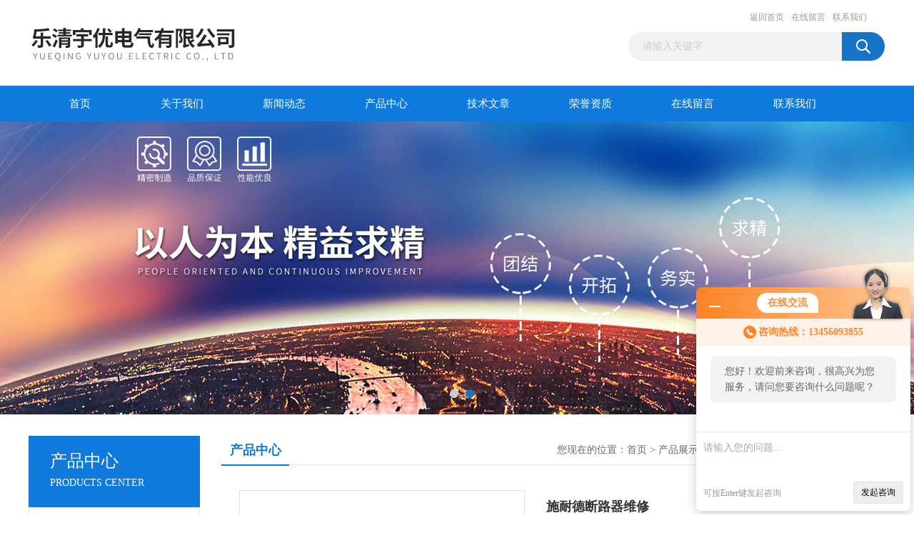

--- FILE ---
content_type: text/html; charset=utf-8
request_url: http://www.yqyydq.cn/Products-12597045.html
body_size: 10545
content:
<!DOCTYPE html PUBLIC "-//W3C//DTD XHTML 1.0 Transitional//EN" "http://www.w3.org/TR/xhtml1/DTD/xhtml1-transitional.dtd">
<html xmlns="http://www.w3.org/1999/xhtml">
<head>
<meta http-equiv="Content-Type" content="text/html; charset=utf-8" />
<TITLE>施耐德断路器维修-乐清宇优电气有限公司</TITLE>
<META NAME="Keywords" CONTENT="施耐德断路器维修">
<META NAME="Description" CONTENT="乐清宇优电气有限公司所提供的施耐德断路器维修质量可靠、规格齐全,乐清宇优电气有限公司不仅具有专业的技术水平,更有良好的售后服务和优质的解决方案,欢迎您来电咨询此产品具体参数及价格等详细信息！">
<link href="/Skins/122156/css/css.css" rel="stylesheet" type="text/css" />
<script type="text/javascript" src="/Skins/122156/js/jquery.pack.js"></script>
<script type="text/javascript" src="/Skins/122156/js/jquery.SuperSlide.js"></script>

<script type="application/ld+json">
{
"@context": "https://ziyuan.baidu.com/contexts/cambrian.jsonld",
"@id": "http://www.yqyydq.cn/Products-12597045.html",
"title": "施耐德断路器维修",
"pubDate": "2016-03-08T23:31:33",
"upDate": "2025-04-11T20:45:19"
    }</script>
<script type="text/javascript" src="/ajax/common.ashx"></script>
<script src="/ajax/NewPersonalStyle.Classes.SendMSG,NewPersonalStyle.ashx" type="text/javascript"></script>
<script type="text/javascript">
var viewNames = "";
var cookieArr = document.cookie.match(new RegExp("ViewNames" + "=[_0-9]*", "gi"));
if (cookieArr != null && cookieArr.length > 0) {
   var cookieVal = cookieArr[0].split("=");
    if (cookieVal[0] == "ViewNames") {
        viewNames = unescape(cookieVal[1]);
    }
}
if (viewNames == "") {
    var exp = new Date();
    exp.setTime(exp.getTime() + 7 * 24 * 60 * 60 * 1000);
    viewNames = new Date().valueOf() + "_" + Math.round(Math.random() * 1000 + 1000);
    document.cookie = "ViewNames" + "=" + escape(viewNames) + "; expires" + "=" + exp.toGMTString();
}
SendMSG.ToSaveViewLog("12597045", "ProductsInfo",viewNames, function() {});
</script>
<script language="javaScript" src="/js/JSChat.js"></script><script language="javaScript">function ChatBoxClickGXH() { DoChatBoxClickGXH('http://chat.hbzhan.com',128142) }</script><script>!window.jQuery && document.write('<script src="https://public.mtnets.com/Plugins/jQuery/2.2.4/jquery-2.2.4.min.js" integrity="sha384-rY/jv8mMhqDabXSo+UCggqKtdmBfd3qC2/KvyTDNQ6PcUJXaxK1tMepoQda4g5vB" crossorigin="anonymous">'+'</scr'+'ipt>');</script><script type="text/javascript" src="https://chat.hbzhan.com/chat/KFCenterBox/122156"></script><script type="text/javascript" src="https://chat.hbzhan.com/chat/KFLeftBox/122156"></script><script>
(function(){
var bp = document.createElement('script');
var curProtocol = window.location.protocol.split(':')[0];
if (curProtocol === 'https') {
bp.src = 'https://zz.bdstatic.com/linksubmit/push.js';
}
else {
bp.src = 'http://push.zhanzhang.baidu.com/push.js';
}
var s = document.getElementsByTagName("script")[0];
s.parentNode.insertBefore(bp, s);
})();
</script>
</head>
<body>
<div id="header_box">
  <div id="header">
    <div class="logo"><a href="/"><img src="/Skins/122156/images/logo.jpg" border="0"  alt="乐清宇优电气有限公司"/></a></div>
    <div class="top_right">
      <div class="top_nav"><a href="/">返回首页</a> <a href="/order.html">在线留言</a> <a href="/contact.html">联系我们</a></div>
      <div id="search">
                    <form id="form1" name="form1" method="post" onsubmit="return checkFrom(this);" action="/products.html">
                    <input name="keyword" type="text" class="ss_input"onfocus="if (value =='请输入关键字'){value =''}" onblur="if (value =='')" value="请输入关键字"  />
                    <input name="" type="submit" class="ss_an" value="" />
                    </form>
                    
                    
                </div>
    </div>
  </div>
</div>
<div id="nav_box">
  <ul id="nav">
    <li><a href="/">首页</a></li>
    <li><a href="/aboutus.html" rel="nofollow">关于我们</a> </li>
    <li><a href="/news.html">新闻动态</a></li>
    <li><a href="/products.html">产品中心</a></li>
    <li><a href="/article.html">技术文章</a></li>
    <li><a href="/honor.html"rel="nofollow">荣誉资质</a></li>
    <li><a href="/order.html">在线留言</a></li>
    <li class="no_x"><a href="/contact.html"rel="nofollow">联系我们</a></li>
  </ul> 
</div>
<script src="https://www.hbzhan.com/mystat.aspx?u=yuyou888"></script>
<div id="banner_big">
  <div class="picBtnLeft">
    <!--数字按钮-->
    <div class="hd"><ul><li></li><li></li></ul></div>
    <div class="bd">
      <ul>
        <li>
          <div class="bg"></div>
          <div class="pic"><a href="/products.html"><img src="/Skins/122156/images/ba1.jpg"/></a></div>
          <div class="title"><a></a></div>
        </li>
        <li>
          <div class="bg"></div>
          <div class="pic"><a href="/products.html"><img src="/Skins/122156/images/ba2.jpg"/></a></div>
          <div class="title"><a></a></div>
        </li>
      </ul>
    </div>
  </div>
  <script type="text/javascript">jQuery("#banner_big .picBtnLeft").slide({ mainCell:".bd ul",autoPlay:true });</script>
</div>
<div id="content_top">
  <div id="ny_content">
    <div class="ny_left">
      <div class="zc_l fl">
			<div class="menu_top"><span>产品中心</span><p>PRODUCTS CENTER</p></div>
            <ul class="pro_menu">
             
              <li><a href="/ParentList-563521.html" title="施耐德电气系列" onmouseover="showsubmenu('施耐德电气系列')">施耐德电气系列</a></li>
              <div id="submenu_施耐德电气系列" style="display:none">
               <ul>
                  
                     <li><a href="/SonList-1331946.html" title="施耐德真空断路器">施耐德真空断路器</a></li>
                   
                     <li><a href="/SonList-1331941.html" title="浪涌保护器">浪涌保护器</a></li>
                   
                     <li><a href="/SonList-1331914.html" title="高压断路器">高压断路器</a></li>
                   
                     <li><a href="/SonList-1331303.html" title="自动转换开关">自动转换开关</a></li>
                   
                     <li><a href="/SonList-1331293.html" title="隔离开关">隔离开关</a></li>
                   
                     <li><a href="/SonList-1331279.html" title="施耐德中间继电器">施耐德中间继电器</a></li>
                   
                     <li><a href="/SonList-1330509.html" title="框架断路器">框架断路器</a></li>
                   
                 </ul>
               </div>
              
              <li><a href="/products.html">查看更多</a></li>
           </ul>
		</div>
        <div class="zc_l fl">
			<div class="menu_top"><span>相关文章</span><p>RELEVANT ARTICLES</p></div>
            <ul id="ny_newslb_box" class="xgwz">
			
		           <li><a href="/Article-1519208.html">框架断路器可同时提供过载、短路、漏电保护功能</a></li>
              
		           <li><a href="/Article-1517595.html">框架断路器的安装方式：固定式，插入式，抽出式</a></li>
              
		           <li><a href="/Article-1501334.html">中间继电器的未来发展趋势</a></li>
              
		           <li><a href="/Article-1498179.html">中间继电器五大核心作用可归纳如下</a></li>
              
		           <li><a href="/Article-1470475.html">框架式断路器是低压配电系统的核心保护设备</a></li>
              
		           <li><a href="/Article-1467600.html">框架式断路器的安装技巧有以下这些</a></li>
              
		           <li><a href="/Article-1454270.html">自动转换开关容易出现哪些问题?</a></li>
              
		           <li><a href="/Article-1450855.html">自动转换开关选型时需要注意的核心要点</a></li>
              
		           <li><a href="/Article-1435506.html">高压断路器提升电力系统安全性的关键</a></li>
              
		           <li><a href="/Article-1433986.html">高压断路器在电网保护中的作用与重要性</a></li>
              
			</ul>
		</div>
    </div>
    <div class="ny_right">
      <div id="ny_bt"><b>产品中心</b><span>您现在的位置：<a href="/">首页</a> > <a href="/products.html">产品展示</a> >  > <a href="/ParentList-563521.html"><strong>施耐德电气系列</strong></a> > 施耐德断路器维修</span></div>
      <div id="ny_con">
        <div id="nr_main_box">
          <div id="pro_detail_box01"><!--产品图片和基本资料-->
            <div id="pro_detail_text"><!--产品基本信息-->
              <h1>施耐德断路器维修</h1>
              <div class="pro_ms">
                <p class="gxsj"><b>更新时间：</b>2025-04-11</p>
                <div class="bt"><b>简要描述：</b></div>
                 <p class="xqms">宇优电器专业批发施耐德断路器维修，施耐德电气系列产品，同时代理国内外品牌电气，原装现货，型号齐全，*，快速报价，</p>
                  <div class="others"><span class="cs2">参考报价：<i><a href="#order"><img src=/images/cankaojia.gif border=0></a></i></span><span class="cs3">厂商性质：<i>经销商</i></span><!--<span class="cs4">浏览量：<i>619</i></span>--></div>
              </div>
              <div class="c_prodetail">
                <p><img src="/Skins/122156/images/pro_arr_tel.gif" />&nbsp;&nbsp;免费咨询：0577-61738933</p>
                <p><a href="mailto:476206992@qq.com"><img src="/Skins/122156/images/pro_arr_email.gif"/>&nbsp;&nbsp;发邮件给我们：476206992@qq.com</a></p>
                
                <div id="clear"></div>
              </div>
            </div><!--产品基本信息-->
            <div id="preview">
                <div class="proimg_xq"><a href="http://img66.hbzhan.com/gxhpic_84b8a14331/4bd6a9805b45d6e8e994311b52b7abefa4e63467bfc241ee8365590d6dbafa710db1825940abcd1a.jpg"  title=""  class="xqimg" target="_blank"><img src="http://img66.hbzhan.com/gxhpic_84b8a14331/4bd6a9805b45d6e8e994311b52b7abefa4e63467bfc241ee8365590d6dbafa710db1825940abcd1a.jpg"/></a></div>
            
            </div><!--产品图片-->
          </div> <!--产品图片和基本资料 END-->
          <div id="clear"></div>
          <div id="ny_pro_box02"><!--商品介绍、详细参数、售后服务-->
            <div id="con"><!--TAB切换 BOX-->
              <ul id="tags"><!--TAB 标题切换-->
                <li class=selectTag><a onmouseover="selectTag('tagContent0',this)" href="javascript:void(0)"onFocus="this.blur()">产品介绍</a> </li>
                <li><a onmouseover="selectTag('tagContent1',this)" href="javascript:void(0)"onFocus="this.blur()">相关产品</a> </li>
                <li><a onmouseover="selectTag('tagContent2',this)" href="javascript:void(0)"onFocus="this.blur()">留言询价</a> </li>
              </ul><!--TAB 标题切换 END-->
              <div id=tagContent><!--内容-->
                <div class="tagContent selectTag" id=tagContent0><p>&nbsp;</p><p><strong><span style="font-size:16px">施耐德断路器维修</span></strong><span style="font-size:16px">---，宇优电器专业销售<strong>施耐德电器</strong>系列产品，*，原装现货，型号齐全，20秒快速报价，买我们的产品物有所值，质保2年，让你买的开心，用得放心。公司主页www.zldq。。ｏｒｇ</span></p><p><span style="font-size:16px">&nbsp;</span></p><p><span style="font-size:16px"><strong><span style="font-size:16px">施耐德断路器维修</span></strong><span style="font-size:16px">---</span>宇优电器专业销售<strong>施耐德系列</strong>产品----*！大量现货，快速报价，手机---传真--咨询！</span></p><p><span style="font-size:16px">&nbsp;</span></p><p><span style="font-size:16px"><strong><span style="font-size:16px"></span></strong><span style="font-size:16px">---</span>宇优电器专业一级代理施耐德电气，常熟开关，上海人民电器，ABB电气，西门子电气，天水二一三，TCL,LS产电，杭申电器，正泰电器，德力西电器，中国。人民电器等电器！大量现货，*出售中！</span></p><p><img alt="" src="https://img79.hbzhan.com/gxhpic_84b8a14331/bb33f2c9b6dc3b8547e9e0aa9004070da5e0bd11afbeb176985772c314d092defbdf71276eedaf2a.jpg" style="height:495px; width:500px" /></p><p><img alt="" src="https://img79.hbzhan.com/gxhpic_84b8a14331/bb33f2c9b6dc3b8547e9e0aa9004070d85645ba75d524f0e7e8b296cb4176077066ddc44012d11e0.jpg" style="height:500px; width:500px" /></p><p><img alt="" src="https://img76.hbzhan.com/gxhpic_84b8a14331/bb33f2c9b6dc3b8547e9e0aa9004070d5cef7ea36f3daff46b7b46e40822a3407dcc0da86687b8b7.jpg" style="height:498px; width:500px" /></p><p><img alt="" src="https://img76.hbzhan.com/gxhpic_84b8a14331/bb33f2c9b6dc3b8547e9e0aa9004070d9a131449b5e0cb20012a0fa183f872825d015f16bf062044.jpg" style="height:514px; width:500px" /></p><p><img alt="" src="https://img76.hbzhan.com/gxhpic_84b8a14331/bb33f2c9b6dc3b8547e9e0aa9004070ddf718f20cadb7a3219d55b1e26143df2193063f17938f129.jpg" style="height:496px; width:500px" /></p><p><img alt="" src="https://img76.hbzhan.com/gxhpic_84b8a14331/bb33f2c9b6dc3b8547e9e0aa9004070daa63d1906e4e8d2c42f3ecabc448b410e23f7eab15b86bc6.jpg" style="height:345px; width:500px" /></p><p><img alt="" src="https://img76.hbzhan.com/gxhpic_84b8a14331/bb33f2c9b6dc3b8547e9e0aa9004070d9c50514eb59bcc6bfa1e4e5e6992efc819b21b31fa156e68.jpg" style="height:485px; width:500px" /></p><p><img alt="" src="https://img76.hbzhan.com/gxhpic_84b8a14331/bb33f2c9b6dc3b8547e9e0aa9004070d1408720cf67d9b00ed9bd806e30d09a20dd41c415e889489.png" /></p><p><img alt="" src="https://img76.hbzhan.com/gxhpic_84b8a14331/bb33f2c9b6dc3b8547e9e0aa9004070db8f8028928048415f00576626709e49ed08afdca9879ce86.jpg" style="height:391px; width:500px" /></p><p><img alt="" src="https://img76.hbzhan.com/gxhpic_84b8a14331/bb33f2c9b6dc3b8547e9e0aa9004070d0cd5da0ad985a668cb9ee30467197d5b173ad6ef4c389b4f.jpg" style="height:500px; width:500px" /></p><p><img alt="" src="https://img76.hbzhan.com/gxhpic_84b8a14331/bb33f2c9b6dc3b8547e9e0aa9004070d134cef8acedfea21853d627011a51534ee3ab00456c0dc01.jpg" style="height:500px; width:500px" /></p><p><img alt="" src="https://img76.hbzhan.com/gxhpic_84b8a14331/bb33f2c9b6dc3b8547e9e0aa9004070d4baafe99a1d22188168204bdc501f3f7122fc13510dd8395.jpg" style="height:520px; width:500px" /></p><p><img alt="" src="https://img76.hbzhan.com/gxhpic_84b8a14331/bb33f2c9b6dc3b8547e9e0aa9004070d77051f5cf0caa858a2d83814a36489248ed4ff139f2f0755.jpg" style="height:504px; width:500px" /></p><p><img alt="" src="https://img76.hbzhan.com/gxhpic_84b8a14331/bb33f2c9b6dc3b8547e9e0aa9004070df22015fb59455f1fae865f5e543d8c449094cfc276821c49.jpg" style="height:257px; width:500px" /></p><p><img alt="" src="https://img76.hbzhan.com/gxhpic_84b8a14331/bb33f2c9b6dc3b8547e9e0aa9004070d68345f137630dbea4d04ece86fc161818fb85c6379610d73.jpg" style="height:237px; width:500px" /></p><p><img alt="" src="https://img76.hbzhan.com/gxhpic_84b8a14331/bb33f2c9b6dc3b8547e9e0aa9004070d1346b24fd1e616e952d410d6723c357749bbd916d06c5084.jpg" style="height:411px; width:500px" /></p><p><img alt="" src="https://img76.hbzhan.com/gxhpic_84b8a14331/bb33f2c9b6dc3b8547e9e0aa9004070d4cc908c8bbbee533b8b562d475f80bcb199793c64a84f5af.jpg" style="height:500px; width:500px" /></p><p><img alt="" src="https://img76.hbzhan.com/gxhpic_84b8a14331/bb33f2c9b6dc3b8547e9e0aa9004070d5935861ecaf4f52cb99af0c43869d0db274548d9df9b7c9d.jpg" style="height:377px; width:500px" /></p><p>-</p><p><span style="font-size:16px"><span style="font-size:16px">1◆◆施耐德【LC1-D32＿LC1-D32＿LC1-D32】为交流50Hz或60Hz，额定绝缘电压为690-1000V，在AC-3使用类别下额定工作电压为380V时的额定工作电流为9A-400A，主要供远距离接通及分断电路之用，适用于控制交流电动机的起动、停止及反转。符合IEC947，VDE0660，GB14048等标准。 优点 安全性能好，导电部件不外露； 体积小、重量轻，灭弧罩材料采用不饱和树脂，耐弧性好，不会碎裂； 灭弧室呈封闭型，飞弧距离小，可缩小电气箱体尺寸； 主触头系统结构*，触头磨损小，电寿命增加； 电磁铁工作可靠，损耗少，噪音小，且具很高的机械强度； 操作频率和控制容量高；</span></span></p><p><br /><span style="font-size:16px">-2◆◆LC1-D交流接触器适用于交流50Hz或60Hz，电压至660V，电流至95A的电路中，供远距离接通与分段电路及频繁起动、控制交流电动机.接触器还可加装积木式辅助触头组.空气延时头、机械联锁机构等附件、组成延时接触器、可逆接触器、星三角起动器，并且可以和热继电器直接安装组成电磁启动器。LC1-D交流接触器结构特征：LC1-D交流接触器安装类别：III类； LC1-D交流接触器安装条件：安装面与垂直面的倾斜度不大于&plusmn;5&deg;。LC1-D交流接触器主要技术参数：LC1-D交流接触器额定绝缘电压：660V</span></p><p>&nbsp;</p><p><span style="font-size:16px"><span style="font-size:16px"><strong><span style="font-size:16px">&nbsp;</span></strong><span style="font-size:16px">3◆◆、选购安装 现代家居用电应按照明回路、电源插座回路、空调回路、分开布线，当其中一个回路（如插座回路）出现故障时，其他回路仍可以正常供电。插座回路须安装漏电保护装置，防止家用电器漏电造成人身电击事故。1、住户配电箱总开关一般选择双极32-63A小型断路器或隔离开关。2、照明回路一般10-16A小型断路器。3、插座回路一般选择16-20A的漏电保护断路器。4、空调回路一般选择16-25A小型断路器。5、采用双极或1P+N（相线+中性线）断路器，当线路出现短路或漏电故障时，立即切断电源的相线和中性线，确保人身安全及用电设备的安全。以上选择仅供参考，每户的实际用电器功率不一样，具体选择要按电工设计为准。</span></span></span></p><p><br /><span style="font-size:16px"><span style="font-size:16px">◆◆对有金属安装底板的接触器要妥善接地。4、接线端螺钉应拧紧，检查接线正确无误后，应在主触头不带电情况下，先使吸引线圈通电分合数次，试验动作可靠后，才能投入使用。5、使用时如发现有不正常噪音，可能是铁芯极面上有污物，请擦净极面。6、使用中，应定期检查产品各部件?wEdit</span></span></p><p>&nbsp;</p><p><span style="font-size:16px"><span style="font-size:16px">5◆◆NSX100N/4P/TM40DNSX100N/4P/TM50DNSX100N/4P/TM63DNSX100N/4P/TM80DNSX100N/4P/TM100DNSX100H/4P/TM16DNSX100H/4P/TM25DNSX100H/4P/TM32DNSX100H/4P/TM40DNSX100H/4P/TM50DNSX100H/4P/TM63DNSX100H/4P/TM80DNSX100H/4P/TM100DNSX160H/4P/TM80DNSX160H/4P/TM100DNSX160H/4P/TM125DNSX160H/4P/TM160DNSX160F/4P/TM125DNSX160F/4P/TM160DNSX160F/4P/TM80DNSX160F/4P/TM100DNSX160N/4P/TM125DNSX160N/4P/TM160DNSX160N/4P/TM80DNSX160N/4P/TM100DNSX250F/4P/TM100DNSX250F/4P/TM125DNSX250F/4P/TM160DNSX250F/4P/TM200DNSX250F/4P/TM250DNSX250N/4P/TM100D</span></span></p><p><span style="font-size:16px">发货时间</span><br /><span style="font-size:16px">&nbsp;&nbsp;&nbsp; 现货产品，24小时内发货，订货产品，请和客服约定时间。</span></p><p><span style="font-size:16px">&nbsp;</span></p><p><span style="font-size:16px">发货物流</span></p><p><span style="font-size:16px">本店默认发天天快递，大宗物品发德邦、华宇物流</span></p><p><span style="font-size:16px">您如果要求特定的快递或物流公司请和客服说明，并谈好快递费用</span></p><p><span style="font-size:16px">&nbsp;</span></p><p><span style="font-size:16px">贴心服务</span></p><p><span style="font-size:16px">客户有特殊要求的请客服，并留言注明，我们将根据留言内容发货</span></p><p><span style="font-size:16px">&nbsp;</span></p><p><span style="font-size:16px">关于签收</span></p><p><span style="font-size:16px">我们的每件产品都是经过仔细检查后才发货，请买家收货时确认物品完好后再签收，为了保障您的权益，签收前请仔细检查，验货时发现货物有问题或运输损坏，请不予签收并及时，物流公司返回后我们免费重新发货。</span></p><p><span style="font-size:16px">&nbsp;</span></p><p><span style="font-size:16px">售后服务</span></p><p><span style="font-size:16px">如果在收到货物后发现产品本身质量问题（非人为、无使用）需退换货者，经确认我们会无条件退换货，并负责相关费用。 保修期根据各品牌的保修期限为准！</span></p><p><span style="font-size:16px">&nbsp;</span></p><p><span style="font-size:16px">朋友们：</span></p><p><span style="font-size:16px">您们好；本公司一直致力于中低压工控及配电产品销售，主要代理销售施耐德、ABB、西门子、欧姆龙、正泰等品牌产品，积累了丰富的服务经验。可以为你提供选型服务、报价等服务！</span></p></div><!--商品介绍 END-->
                <div class="tagContent" id=tagContent1><!--详细参数-->
                  <ul class="xgcp">
                    
                    
                    <li><a href="/Products-13148079.html" target="_blank">德力西塑壳断路器样本</a></li>
                    
                    <li><a href="/Products-13148074.html" target="_blank">ex9m1n型塑壳断路器</a></li>
                    
                    
                    
                    <li><a href="/Products-13148067.html" target="_blank">塑壳断路器厂家</a></li>
                    
                    <li><a href="/Products-13148062.html" target="_blank">ex9bn型塑壳断路器</a></li>
                    
                    
                    
                    <li><a href="/Products-13148058.html" target="_blank">1250a塑壳断路器</a></li>
                    
                    <li><a href="/Products-13148049.html" target="_blank">塑壳断路器cm1</a></li>
                    
                    
                    
                    <li><a href="/Products-13148044.html" target="_blank">正泰塑壳断路器型号</a></li>
                    
                    <li><a href="/Products-13148030.html" target="_blank">dz15塑壳断路器</a></li>
                    
                    
                    
                    <li><a href="/Products-13148011.html" target="_blank">塑壳断路器 mm9</a></li>
                    
                    <li><a href="/Products-13148006.html" target="_blank">mccb塑壳断路器</a></li>
                    
                    
                    
                    
                    
                    
                    
                    
                    
                    
                    
                    
                  </ul>
                </div><!--详细参数 END-->
                <div class="tagContent" id=tagContent2><link rel="stylesheet" type="text/css" href="/css/MessageBoard_style.css">
<script language="javascript" src="/skins/Scripts/order.js?v=20210318" type="text/javascript"></script>
<a name="order" id="order"></a>
<div class="ly_msg" id="ly_msg">
<form method="post" name="form2" id="form2">
	<h3>留言框  </h3>
	<ul>
		<li>
			<h4 class="xh">产品：</h4>
			<div class="msg_ipt1"><input class="textborder" size="30" name="Product" id="Product" value="施耐德断路器维修"  placeholder="请输入产品名称" /></div>
		</li>
		<li>
			<h4>您的单位：</h4>
			<div class="msg_ipt12"><input class="textborder" size="42" name="department" id="department"  placeholder="请输入您的单位名称" /></div>
		</li>
		<li>
			<h4 class="xh">您的姓名：</h4>
			<div class="msg_ipt1"><input class="textborder" size="16" name="yourname" id="yourname"  placeholder="请输入您的姓名"/></div>
		</li>
		<li>
			<h4 class="xh">联系电话：</h4>
			<div class="msg_ipt1"><input class="textborder" size="30" name="phone" id="phone"  placeholder="请输入您的联系电话"/></div>
		</li>
		<li>
			<h4>常用邮箱：</h4>
			<div class="msg_ipt12"><input class="textborder" size="30" name="email" id="email" placeholder="请输入您的常用邮箱"/></div>
		</li>
        <li>
			<h4>省份：</h4>
			<div class="msg_ipt12"><select id="selPvc" class="msg_option">
							<option value="0" selected="selected">请选择您所在的省份</option>
			 <option value="1">安徽</option> <option value="2">北京</option> <option value="3">福建</option> <option value="4">甘肃</option> <option value="5">广东</option> <option value="6">广西</option> <option value="7">贵州</option> <option value="8">海南</option> <option value="9">河北</option> <option value="10">河南</option> <option value="11">黑龙江</option> <option value="12">湖北</option> <option value="13">湖南</option> <option value="14">吉林</option> <option value="15">江苏</option> <option value="16">江西</option> <option value="17">辽宁</option> <option value="18">内蒙古</option> <option value="19">宁夏</option> <option value="20">青海</option> <option value="21">山东</option> <option value="22">山西</option> <option value="23">陕西</option> <option value="24">上海</option> <option value="25">四川</option> <option value="26">天津</option> <option value="27">新疆</option> <option value="28">西藏</option> <option value="29">云南</option> <option value="30">浙江</option> <option value="31">重庆</option> <option value="32">香港</option> <option value="33">澳门</option> <option value="34">中国台湾</option> <option value="35">国外</option>	
                             </select></div>
		</li>
		<li>
			<h4>详细地址：</h4>
			<div class="msg_ipt12"><input class="textborder" size="50" name="addr" id="addr" placeholder="请输入您的详细地址"/></div>
		</li>
		
        <li>
			<h4>补充说明：</h4>
			<div class="msg_ipt12 msg_ipt0"><textarea class="areatext" style="width:100%;" name="message" rows="8" cols="65" id="message"  placeholder="请输入您的任何要求、意见或建议"></textarea></div>
		</li>
		<li>
			<h4 class="xh">验证码：</h4>
			<div class="msg_ipt2">
            	<div class="c_yzm">
                    <input class="textborder" size="4" name="Vnum" id="Vnum"/>
                    <a href="javascript:void(0);" class="yzm_img"><img src="/Image.aspx" title="点击刷新验证码" onclick="this.src='/image.aspx?'+ Math.random();"  width="90" height="34" /></a>
                </div>
                <span>请输入计算结果（填写阿拉伯数字），如：三加四=7</span>
            </div>
		</li>
		<li>
			<h4></h4>
			<div class="msg_btn"><input type="button" onclick="return Validate();" value="提 交" name="ok"  class="msg_btn1"/><input type="reset" value="重 填" name="no" /></div>
		</li>
	</ul>	
    <input name="PvcKey" id="PvcHid" type="hidden" value="" />
</form>
</div>
</div><!--详细参数 END-->
              </div>
            </div><!--TAB 内容 end-->
          </div><!--商品介绍、详细参数、售后服务 END-->
          <div class="inside_newsthree">
            <p id="newsprev">上一篇：<b class="newsprev"><a href="/Products-12597041.html">施耐德断路器产地</a></b></p>
            <p id="newsnext">下一篇：<b class="newsnext"><a href="/Products-12597048.html">施耐德双电源切换开关 废电源</a></b></p>
            <span><a href="/products.html">返回列表>></a></span>
          </div>
        </div>
      </div>
    </div>
  </div>
</div>
<div id="clear"></div>
<div class="db">
    <div class="db11">
         <div class="logo1"><a href="/"><img src="/Skins/122156/images/logo1.jpg" height="220" width="220" alt="乐清宇优电气有限公司" title="乐清宇优电气有限公司"></a></div>
         <div class="dbnr">
               <div class="dh">
                    <ul>
                        <li><a href="/">网站首页</a></li>
                        <li><a href="/aboutus.html" rel="nofollow">关于我们</a></li>
                        <li><a href="/news.html" >新闻动态</a></li>
                        <li><a href="/products.html" >产品中心</a></li>
                        <li><a href="/article.html" >技术文章</a></li>
                        <li><a href="/honor.html" rel="nofollow">荣誉资质</a></li>
                        <li><a href="/order.html" rel="nofollow">在线留言</a></li>
                        <li><a href="/contact.html" rel="nofollow">联系我们</a></li>
                    </ul>
               </div>
                
                <div class="dblist">
                      <div class="dblx">
                       <p><b style="font-size:18px;">乐清宇优电气有限公司</b></p>
                       <p>地址：浙江温州乐清经济开发区2号</p>
                       <p>&copy;  2026&nbsp;版权所有&nbsp;&nbsp;<a href="http://beian.miit.gov.cn/"target="_blank">备案号：浙ICP备2022034048号-13</a>&nbsp;&nbsp;总访问量：493685&nbsp;&nbsp;<a href="/sitemap.xml" target="_blank" rel="nofollow">站点地图</a>&nbsp;&nbsp;技术支持：<a href="https://www.hbzhan.com" target="_blank" rel="nofollow">环保在线</a>&nbsp;&nbsp;<a href="https://www.hbzhan.com/login" target="_blank" rel="nofollow">管理登陆</a>
					  </div>
               </div>
                       
                </div>  
         </div>
    </div>
</div>

<div id="gxhxwtmobile" style="display:none;">13456093855</div>
<div class="qq_style01" id="kfFloatqq" style="display:none;">
	<div class="qq_style_l"></div>
    <div class="qq_style_r">
    	<div class="qq_r_up">
    		<div class="qq_r_tlt">QQ在线客服</div>
            <ul class="qq_list">
            	<li><a href="http://wpa.qq.com/msgrd?v=3&uin=476206992&site=qq&menu=yes" target="_blank">客服在线</a></li>
            </ul>
        </div>
       <div class="qq_r_up1">
    		<div class="qq_r_tlt">联系方式</div>
            <p>13456093855</p>
        	<p>0577-61738933</p>
           
       </div>
        
    </div>
</div>
<script type="text/javascript" src="/skins/122156/js/qq.js"></script>
<script type="text/javascript" src="/Skins/122156/js/pt_js.js"></script>


 <script type='text/javascript' src='/js/VideoIfrmeReload.js?v=001'></script>
  
</html>
<script type="text/javascript">   
jQuery(document).ready(function(e) {
	jQuery("#tagContent0 table").each(function(index, element) {
        jQuery(this).attr('style', '');
    });
});
</script>
</body>